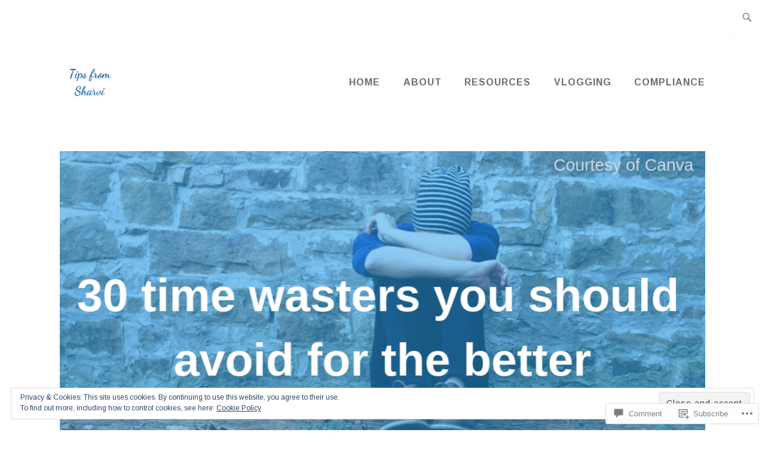

--- FILE ---
content_type: text/css;charset=utf-8
request_url: https://s0.wp.com/?custom-css=1&csblog=9wh1r&cscache=6&csrev=32
body_size: 207
content:
#block-20{display:none}.main-navigation .nav-menu > li > a{color:#6F6D66}.site-description-wrapper a.button{color:#fff}.comment-navigation .nav-previous a,.comment-navigation .nav-next a,.post-navigation .nav-previous a,.post-navigation .nav-next a{color:#fff}.main-navigation .menu-toggle{color:#fff}.form-submit input{color:#fff !important}#infinite-handle span button,#infinite-handle span:after{color:#fff}#infinite-handle span button,#infinite-handle span:after{color:#fff}.
.wp-block-jetpack-button.wp-block-button > button.wp-block-button__link.has-background{background:#004AAD !important}.nav-previous > a{background:#004AAD !important}div#infinite-handle > span{background:#004AAD}.wp-block-jetpack-button:not(.is-style-outline) button{background:#004AAD !important}.wp-block-jetpack-contact-form button{background-color:#004AAD !important}.main-navigation .menu-toggle{background-color:#004AAD}.nav-next > a,form.comment-form input.submit{background-color:#004AAD !important}a:hover{color:#004AAD}.grofile-thumbnail{width:auto !important;max-width:100%}